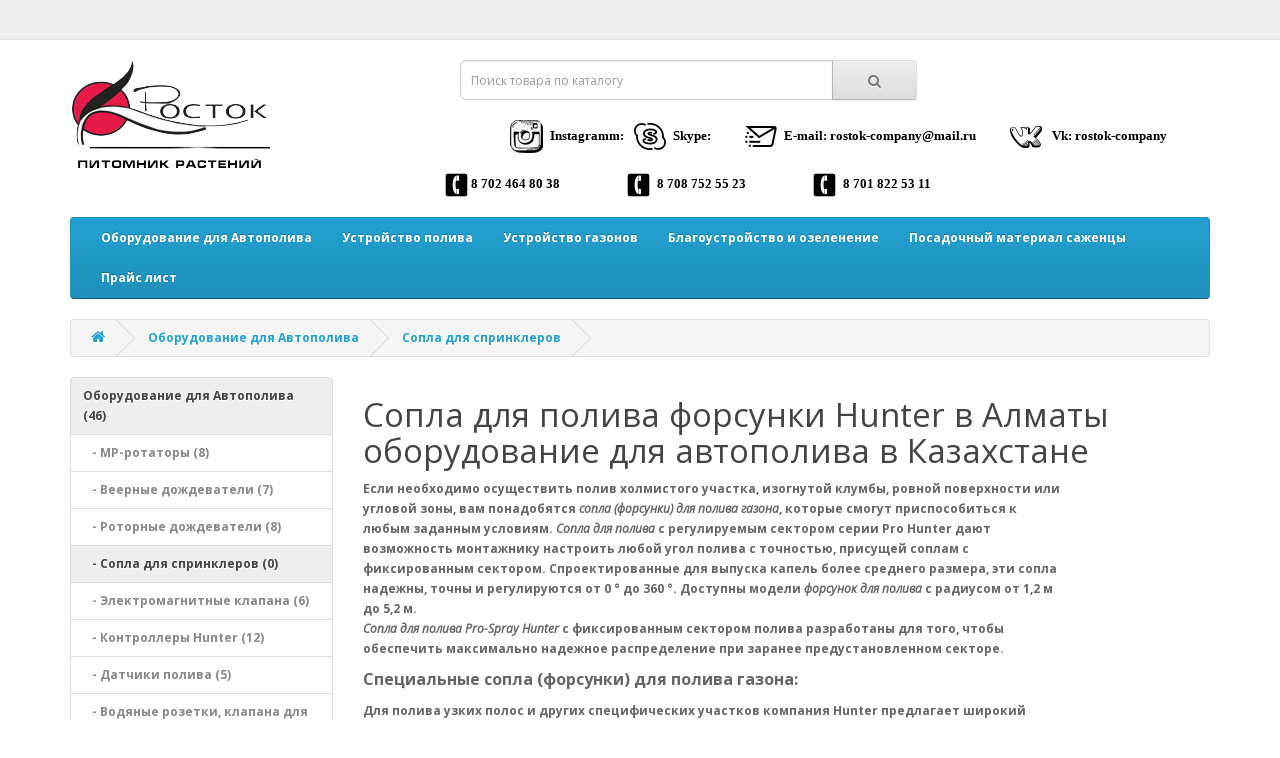

--- FILE ---
content_type: text/html; charset=utf-8
request_url: https://xn--j1ahaggg.kz/%D0%BE%D0%B1%D0%BE%D1%80%D1%83%D0%B4%D0%BE%D0%B2%D0%B0%D0%BD%D0%B8%D0%B5_%D0%B0%D0%B2%D1%82%D0%BE%D0%BF%D0%BE%D0%BB%D0%B8%D0%B2%D0%B0/%D1%81%D0%BE%D0%BF%D0%BB%D0%B0_%D0%B4%D0%BB%D1%8F_%D1%81%D0%BF%D1%80%D0%B8%D0%BD%D0%BA%D0%BB%D0%B5%D1%80%D0%BE%D0%B2/
body_size: 7757
content:
<!DOCTYPE html>
<!--[if IE]><![endif]-->
<!--[if IE 8 ]><html dir="ltr" lang="ru" class="ie8"><![endif]-->
<!--[if IE 9 ]><html dir="ltr" lang="ru" class="ie9"><![endif]-->
<!--[if (gt IE 9)|!(IE)]><!-->
<html dir="ltr" lang="ru">
<!--<![endif]-->
<head>
    <link rel="icon" href="http://xn--j1ahaggg.kz/image/111.png" type="image/x-icon">
	
<script type="application/ld+json">
{
  "@context" : "http://xn--j1ahaggg.kz",
  "@type" : "Organization",
  "name" : "росток",
  "url" : "http://xn--j1ahaggg.kz",
  "sameAs" : [
    "https://vk.com/id586917790",
    "https://www.facebook.com/profile.php?id=100048801066483",
  ]
}
</script>

<meta name="msvalidate.01" content="C0F8E46C2C14EDE0EA42F4658EAB24D7" />
<!-- Yandex.Metrika counter -->
<script type="text/javascript" >
   (function(m,e,t,r,i,k,a){m[i]=m[i]||function(){(m[i].a=m[i].a||[]).push(arguments)};
   m[i].l=1*new Date();k=e.createElement(t),a=e.getElementsByTagName(t)[0],k.async=1,k.src=r,a.parentNode.insertBefore(k,a)})
   (window, document, "script", "https://mc.yandex.ru/metrika/tag.js", "ym");

   ym(60846010, "init", {
        clickmap:true,
        trackLinks:true,
        accurateTrackBounce:true
   });
</script>
<noscript><div><img src="https://mc.yandex.ru/watch/60846010" style="position:absolute; left:-9999px;" alt="" /></div></noscript>
<!-- /Yandex.Metrika counter -->
<meta name='wmail-verification' content='34aef39b22f9c39fbc2788edcf126244' />

<meta http-equiv="Content-Type" content="text/html; charset=UTF-8">
<meta name='wmail-verification' content='6eb7a9d8f8fb850c3c03f8c9d688ca9e' />
<meta name="Description" content="Питомник растений Росток Озеленение в Алматы ландшафтный дизайн звоните 8-(702)-464-80-38">
<meta name="keywords" content="озеленение, ландшафтный, дизайн, благоустройство, алматы, казахстане, питомник, растений, саженцы, купить, кустарники, плодовые, хвойные, лиственные, укладка, посадка, газона, автоматический полив, монтаж, проектирование, альпийская горка, зеленстрой, живая изгородь, пересадка, деревьев, стрижка, уход"/>
<meta name="yandex-verification" content="1bd427a1f8196d99" />
<meta charset="UTF-8" />
<meta name="viewport" content="width=device-width, initial-scale=1">
<meta http-equiv="X-UA-Compatible" content="IE=edge">
<meta name="openstat-verification" content="6c61d77df622870f2e6d31645640f63489a7fd3d" />
<title>Сопла для полива форсунки Hunter в Алматы оборудование для автополив в Казахстане</title>
<base href="https://xn--j1ahaggg.kz/" />
<meta name="description" content="У нас вы можете купить все необходимое оборудование для автополива. Для полива узких полос и других специфических участков компания Hunter предлагает широкий выбор специальных сопел. Имеются модели центральной или концевой полосы, угловой и боковой полосы" />
<meta name="keywords" content= "сопла, форсунки, для полива, газона, Hunter, купить, в Алматы, оборудование для автополива, автоматический полив, в Казахстане" />
<meta property="og:title" content="Сопла для полива форсунки Hunter в Алматы оборудование для автополив в Казахстане" />
<meta property="og:type" content="website" />
<meta property="og:url" content="https://xn--j1ahaggg.kz/%D0%BE%D0%B1%D0%BE%D1%80%D1%83%D0%B4%D0%BE%D0%B2%D0%B0%D0%BD%D0%B8%D0%B5_%D0%B0%D0%B2%D1%82%D0%BE%D0%BF%D0%BE%D0%BB%D0%B8%D0%B2%D0%B0/%D1%81%D0%BE%D0%BF%D0%BB%D0%B0_%D0%B4%D0%BB%D1%8F_%D1%81%D0%BF%D1%80%D0%B8%D0%BD%D0%BA%D0%BB%D0%B5%D1%80%D0%BE%D0%B2/" />
<meta property="og:image" content="https://xn--j1ahaggg.kz/image/catalog/logo2/1111.png" />
<meta property="og:site_name" content="Ландшафтный дизайн озеленение питомник растений в Алматы компания Росток" />
<script src="catalog/view/javascript/jquery/jquery-2.1.1.min.js" type="text/javascript"></script>
<link href="catalog/view/javascript/bootstrap/css/bootstrap.min.css" rel="stylesheet" media="screen" />
<script src="catalog/view/javascript/bootstrap/js/bootstrap.min.js" type="text/javascript"></script>
<link href="catalog/view/javascript/font-awesome/css/font-awesome.min.css" rel="stylesheet" type="text/css" />
<link href="//fonts.googleapis.com/css?family=Open+Sans:400,400i,300,700" rel="stylesheet" type="text/css" />
<link href="catalog/view/theme/default/stylesheet/stylesheet.css" rel="stylesheet">
<script src="catalog/view/javascript/common.js" type="text/javascript"></script>
<link href="https://xn--j1ahaggg.kz/%D0%BE%D0%B1%D0%BE%D1%80%D1%83%D0%B4%D0%BE%D0%B2%D0%B0%D0%BD%D0%B8%D0%B5_%D0%B0%D0%B2%D1%82%D0%BE%D0%BF%D0%BE%D0%BB%D0%B8%D0%B2%D0%B0/%D1%81%D0%BE%D0%BF%D0%BB%D0%B0_%D0%B4%D0%BB%D1%8F_%D1%81%D0%BF%D1%80%D0%B8%D0%BD%D0%BA%D0%BB%D0%B5%D1%80%D0%BE%D0%B2/" rel="canonical" />
<link href="https://xn--j1ahaggg.kz/image/catalog/logo/1111.PNG" rel="icon" />
<!-- Global site tag (gtag.js) - Google Analytics -->
<script async src="https://www.googletagmanager.com/gtag/js?id=UA-133655712-4"></script>
<script>
  window.dataLayer = window.dataLayer || [];
  function gtag(){dataLayer.push(arguments);}
  gtag('js', new Date());

  gtag('config', 'UA-133655712-4');
</script>
</head>
<body class="product-category-142_145">
<nav id="top">
  <div class="container">
         <div id="top-links" class="nav pull-right">
      <ul class="list-inline">
           <ul class="dropdown-menu dropdown-menu-right">
                        <li><a href="https://xn--j1ahaggg.kz/create-account/">Регистрация</a></li>
            <li><a href="https://xn--j1ahaggg.kz/login/">Авторизация</a></li>
                      </ul>
        </li>
    
      </ul>
    </div>
  </div>
</nav>
<header>
  <div class="container">
    <div class="row">
      <div class="col-sm-4">
        
<div id="logo">
                                    <a href="https://xn--j1ahaggg.kz/"><img src="https://xn--j1ahaggg.kz/image/catalog/logo2/1111.png" title="Ландшафтный дизайн озеленение питомник растений в Алматы компания Росток" alt="Ландшафтный дизайн озеленение питомник растений в Алматы компания Росток" class="img-responsive" /></a>
                              </div>
      </div>
      <div class="col-sm-5"><div id="search" class="input-group">
  <input type="text" name="search" value="" placeholder="Поиск товара по каталогу" class="form-control input-lg" />
  <span class="input-group-btn">
    <button type="button" class="btn btn-default btn-lg"><i class="fa fa-search"></i></button>
  </span>
</div>      </div>
 <br> <br> <br> 
<div align="center"><a href="https://www.instagram.com/ozelenenie_plantscompany/?hl=ru"><img src="/image/insta.png" hspace="7"><font face="COMIC SANS MS" size="2" color="black"><b>Instagramm:</b></a></font>

<a href="skype:rostok-company"><img src="/image/skype.png" hspace="7"><font face="COMIC SANS MS" size="2" color="black"><b>Skype:</b></a></font>
 
     &nbsp;&nbsp;&nbsp;&nbsp;&nbsp;&nbsp;&nbsp;&nbsp;<a href="mailto:rostok-company@mail.ru"><img src="/image/email.png" hspace="7"><b><font face="COMIC SANS MS" size="2" color="black"><b>E-mail: rostok-company@mail.ru</a></b></font>
  &nbsp;&nbsp;&nbsp;&nbsp;&nbsp;&nbsp;&nbsp;&nbsp;<img src="/image/social_15-32.png" hspace="7"><b>
  <a href="https://vk.com/id586917790"><font face="COMIC SANS MS" size="2" color="black"><b>Vk: rostok-company</a></b> 
 </font></div>
<br>
<div align="LEFT"><a href="tel:+7(702)4648038"><img src="/image/telephone.png"><font face="COMIC SANS MS" size="2" color="black" hspace="7"> 
 <b>8 702 464 80 38</b></font>
                                                               &nbsp;&nbsp;&nbsp;&nbsp;&nbsp;&nbsp;&nbsp;&nbsp;&nbsp;&nbsp;&nbsp;&nbsp;&nbsp;&nbsp;&nbsp;&nbsp;&nbsp;&nbsp;
	<a href="tel:+7(708)7525523"><img src="/image/telephone.png" hspace="7"><b><font face="COMIC SANS MS" size="2" color="black"><b>8 708 752 55 23</b></a></a></font>
&nbsp;&nbsp;&nbsp;&nbsp;&nbsp;&nbsp;&nbsp;&nbsp;&nbsp;&nbsp;&nbsp;&nbsp;&nbsp;&nbsp;&nbsp;&nbsp;&nbsp;&nbsp;
        <a href="tel:+7(701)8225311"><img src="/image/telephone.png" hspace="7"><b><font face="COMIC SANS MS" size="2" color="black"><b>8 701 822 53 11</a></b></font></div></BR>
    </b>
	</div>
  </div>
</header>

<div class="container">
  <nav id="menu" class="navbar">
    <div class="navbar-header"><span id="category" class="visible-xs">Категории</span>
      <button type="button" class="btn btn-navbar navbar-toggle" data-toggle="collapse" data-target=".navbar-ex1-collapse"><i class="fa fa-bars"></i></button>
    </div>
    <div class="collapse navbar-collapse navbar-ex1-collapse">
      <ul class="nav navbar-nav">
                        <li class="dropdown"><a href="https://xn--j1ahaggg.kz/%D0%BE%D0%B1%D0%BE%D1%80%D1%83%D0%B4%D0%BE%D0%B2%D0%B0%D0%BD%D0%B8%D0%B5_%D0%B0%D0%B2%D1%82%D0%BE%D0%BF%D0%BE%D0%BB%D0%B8%D0%B2%D0%B0/" class="dropdown-toggle" data-toggle="dropdown">Оборудование для Автополива</a>
          <div class="dropdown-menu">
            <div class="dropdown-inner">
                            <ul class="list-unstyled">
                                <li><a href="https://xn--j1ahaggg.kz/%D0%BE%D0%B1%D0%BE%D1%80%D1%83%D0%B4%D0%BE%D0%B2%D0%B0%D0%BD%D0%B8%D0%B5_%D0%B0%D0%B2%D1%82%D0%BE%D0%BF%D0%BE%D0%BB%D0%B8%D0%B2%D0%B0/mp/">MP-ротаторы (8)</a></li>
                                <li><a href="https://xn--j1ahaggg.kz/%D0%BE%D0%B1%D0%BE%D1%80%D1%83%D0%B4%D0%BE%D0%B2%D0%B0%D0%BD%D0%B8%D0%B5_%D0%B0%D0%B2%D1%82%D0%BE%D0%BF%D0%BE%D0%BB%D0%B8%D0%B2%D0%B0/%D0%B2%D0%B5%D0%B5%D1%80%D0%BD%D1%8B%D0%B5_%D0%B4%D0%BE%D0%B6%D0%B4%D0%B5%D0%B2%D0%B0%D1%82%D0%B5%D0%BB%D0%B8/">Веерные дождеватели (7)</a></li>
                                <li><a href="https://xn--j1ahaggg.kz/%D0%BE%D0%B1%D0%BE%D1%80%D1%83%D0%B4%D0%BE%D0%B2%D0%B0%D0%BD%D0%B8%D0%B5_%D0%B0%D0%B2%D1%82%D0%BE%D0%BF%D0%BE%D0%BB%D0%B8%D0%B2%D0%B0/%D1%80%D0%BE%D1%82%D0%BE%D1%80%D0%BD%D1%8B%D0%B5_%D0%B4%D0%BE%D0%B6%D0%B4%D0%B5%D0%B2%D0%B0%D1%82%D0%B5%D0%BB%D0%B8/">Роторные дождеватели (8)</a></li>
                                <li><a href="https://xn--j1ahaggg.kz/%D0%BE%D0%B1%D0%BE%D1%80%D1%83%D0%B4%D0%BE%D0%B2%D0%B0%D0%BD%D0%B8%D0%B5_%D0%B0%D0%B2%D1%82%D0%BE%D0%BF%D0%BE%D0%BB%D0%B8%D0%B2%D0%B0/%D1%81%D0%BE%D0%BF%D0%BB%D0%B0_%D0%B4%D0%BB%D1%8F_%D1%81%D0%BF%D1%80%D0%B8%D0%BD%D0%BA%D0%BB%D0%B5%D1%80%D0%BE%D0%B2/">Сопла для спринклеров (0)</a></li>
                                <li><a href="https://xn--j1ahaggg.kz/%D0%BE%D0%B1%D0%BE%D1%80%D1%83%D0%B4%D0%BE%D0%B2%D0%B0%D0%BD%D0%B8%D0%B5_%D0%B0%D0%B2%D1%82%D0%BE%D0%BF%D0%BE%D0%BB%D0%B8%D0%B2%D0%B0/%D1%8D%D0%BB%D0%B5%D0%BA%D1%82%D1%80%D0%BE%D0%BC%D0%B0%D0%B3%D0%BD%D0%B8%D1%82%D0%BD%D1%8B%D0%B5_%D0%BA%D0%BB%D0%B0%D0%BF%D0%B0%D0%BD%D0%B0/">Электромагнитные клапана (6)</a></li>
                                <li><a href="https://xn--j1ahaggg.kz/%D0%BE%D0%B1%D0%BE%D1%80%D1%83%D0%B4%D0%BE%D0%B2%D0%B0%D0%BD%D0%B8%D0%B5_%D0%B0%D0%B2%D1%82%D0%BE%D0%BF%D0%BE%D0%BB%D0%B8%D0%B2%D0%B0/%D0%BA%D0%BE%D0%BD%D1%82%D1%80%D0%BE%D0%BB%D0%BB%D0%B5%D1%80%D1%8B_hunter/">Контроллеры Hunter (12)</a></li>
                                <li><a href="https://xn--j1ahaggg.kz/%D0%BE%D0%B1%D0%BE%D1%80%D1%83%D0%B4%D0%BE%D0%B2%D0%B0%D0%BD%D0%B8%D0%B5_%D0%B0%D0%B2%D1%82%D0%BE%D0%BF%D0%BE%D0%BB%D0%B8%D0%B2%D0%B0/%D0%B4%D0%B0%D1%82%D1%87%D0%B8%D0%BA%D0%B8_%D0%BF%D0%BE%D0%BB%D0%B8%D0%B2%D0%B0/">Датчики полива (5)</a></li>
                                <li><a href="https://xn--j1ahaggg.kz/%D0%BE%D0%B1%D0%BE%D1%80%D1%83%D0%B4%D0%BE%D0%B2%D0%B0%D0%BD%D0%B8%D0%B5_%D0%B0%D0%B2%D1%82%D0%BE%D0%BF%D0%BE%D0%BB%D0%B8%D0%B2%D0%B0/%D0%B2%D0%BE%D0%B4%D1%8F%D0%BD%D1%8B_%D1%80%D0%BE%D0%B7%D0%B5%D1%82%D0%BA%D0%B8_%D0%BA%D0%BB%D0%B0%D0%BF%D0%B0%D0%BD%D0%B0_%D0%B4%D0%BB%D1%8F_%D0%BA%D0%BB%D0%B0%D0%BF%D0%B0%D0%BD%D0%BE%D0%B2/">Водяные розетки, клапана для клапанов (0)</a></li>
                              </ul>
                          </div>
            <a href="https://xn--j1ahaggg.kz/%D0%BE%D0%B1%D0%BE%D1%80%D1%83%D0%B4%D0%BE%D0%B2%D0%B0%D0%BD%D0%B8%D0%B5_%D0%B0%D0%B2%D1%82%D0%BE%D0%BF%D0%BE%D0%BB%D0%B8%D0%B2%D0%B0/" class="see-all">Показать все Оборудование для Автополива</a> </div>
        </li>
                                <li class="dropdown"><a href="https://xn--j1ahaggg.kz/%D0%BF%D0%BE%D0%BB%D0%B8%D0%B2/" class="dropdown-toggle" data-toggle="dropdown">Устройство полива</a>
          <div class="dropdown-menu">
            <div class="dropdown-inner">
                            <ul class="list-unstyled">
                                <li><a href="https://xn--j1ahaggg.kz/%D0%BF%D0%BE%D0%BB%D0%B8%D0%B2/%D0%BB%D0%B5%D1%82%D0%BD%D0%B8%D0%B9-%D0%B2%D0%BE%D0%B4%D0%BE%D0%BF%D1%80%D0%BE%D0%B2%D0%BE%D0%B4-%D0%B4%D0%BB%D1%8F-%D0%BF%D0%BE%D0%BB%D0%B8%D0%B2%D0%B0/">Летний водопровод для полива (12)</a></li>
                                <li><a href="https://xn--j1ahaggg.kz/%D0%BF%D0%BE%D0%BB%D0%B8%D0%B2/%D0%BC%D0%BE%D0%BD%D1%82%D0%B0%D0%B6-%D0%BF%D0%BE%D0%BB%D0%B8%D0%B2%D0%B0/">Монтаж полива (12)</a></li>
                                <li><a href="https://xn--j1ahaggg.kz/%D0%BF%D0%BE%D0%BB%D0%B8%D0%B2/%D0%BE%D0%B1%D1%81%D0%BB%D1%83%D0%B6%D0%B8%D0%B2%D0%B0%D0%BD%D0%B8%D0%B5_%D0%BF%D0%BE%D0%BB%D0%B8%D0%B2%D0%B0/">Обслуживание систем автоматического полива (12)</a></li>
                              </ul>
                            <ul class="list-unstyled">
                                <li><a href="https://xn--j1ahaggg.kz/%D0%BF%D0%BE%D0%BB%D0%B8%D0%B2/%D1%80%D0%B0%D1%81%D1%87%D0%B5%D1%82_%D1%81%D1%82%D0%BE%D0%B8%D0%BC%D0%BE%D1%81%D1%82%D0%B8_%D0%BF%D0%BE%D0%BB%D0%B8%D0%B2%D0%B0/">Расчет системы полива (12)</a></li>
                                <li><a href="https://xn--j1ahaggg.kz/%D0%BF%D0%BE%D0%BB%D0%B8%D0%B2/%D1%81%D0%B8%D1%81%D1%82%D0%B5%D0%BC%D0%B0_%D0%B0%D0%B2%D1%82%D0%BE%D0%BC%D0%B0%D1%82%D0%B8%D1%87%D0%B5%D1%81%D0%BA%D0%BE%D0%B3%D0%BE_%D0%BF%D0%BE%D0%BB%D0%B8%D0%B2%D0%B0_%D0%BDunter/">Система автоматического полива Hunter (12)</a></li>
                                <li><a href="https://xn--j1ahaggg.kz/%D0%BF%D0%BE%D0%BB%D0%B8%D0%B2/%D1%81%D0%B8%D1%81%D1%82%D0%B5%D0%BC%D0%B0_%D0%BF%D0%BE%D0%BB%D0%B8%D0%B2%D0%B0_%D1%84%D1%83%D1%82%D0%B1%D0%BE%D0%BB%D1%8C%D0%BD%D0%BE%D0%B3%D0%BE_%D0%BF%D0%BE%D0%BB%D1%8F/">Система полива футбольного поля (12)</a></li>
                              </ul>
                            <ul class="list-unstyled">
                                <li><a href="https://xn--j1ahaggg.kz/%D0%BF%D0%BE%D0%BB%D0%B8%D0%B2/%D0%B0%D0%B2%D1%82%D0%BE_%D0%BF%D0%BE%D0%BB%D0%B8%D0%B2/">Системы автоматического полива (12)</a></li>
                                <li><a href="https://xn--j1ahaggg.kz/%D0%BF%D0%BE%D0%BB%D0%B8%D0%B2/%D1%81%D0%B8%D1%81%D1%82%D0%B5%D0%BC%D1%8B_%D0%BF%D0%BE%D0%BB%D0%B8%D0%B2%D0%B0_%D0%B4%D0%B0%D1%87%D0%B8/">Системы полива дачи (12)</a></li>
                              </ul>
                          </div>
            <a href="https://xn--j1ahaggg.kz/%D0%BF%D0%BE%D0%BB%D0%B8%D0%B2/" class="see-all">Показать все Устройство полива</a> </div>
        </li>
                                <li class="dropdown"><a href="https://xn--j1ahaggg.kz/%D1%83%D1%81%D1%82%D1%80%D0%BE%D0%B9%D1%81%D1%82%D0%B2%D0%BE_%D0%B3%D0%B0%D0%B7%D0%BE%D0%BD%D0%B0_%D0%BA%D0%B0%D1%82%D0%B5%D0%B3%D0%BE%D1%80%D0%B8%D1%8F/" class="dropdown-toggle" data-toggle="dropdown">Устройство газонов</a>
          <div class="dropdown-menu">
            <div class="dropdown-inner">
                            <ul class="list-unstyled">
                                <li><a href="https://xn--j1ahaggg.kz/%D1%83%D1%81%D1%82%D1%80%D0%BE%D0%B9%D1%81%D1%82%D0%B2%D0%BE_%D0%B3%D0%B0%D0%B7%D0%BE%D0%BD%D0%B0_%D0%BA%D0%B0%D1%82%D0%B5%D0%B3%D0%BE%D1%80%D0%B8%D1%8F/%D0%B2%D0%BE%D1%81%D1%81%D1%82%D0%B0%D0%BD%D0%BE%D0%B2%D0%BB%D0%B5%D0%BD%D0%B8%D0%B5_%D0%B3%D0%B0%D0%B7%D0%BE%D0%BD%D0%B0/">Восстановление газона (12)</a></li>
                                <li><a href="https://xn--j1ahaggg.kz/%D1%83%D1%81%D1%82%D1%80%D0%BE%D0%B9%D1%81%D1%82%D0%B2%D0%BE_%D0%B3%D0%B0%D0%B7%D0%BE%D0%BD%D0%B0_%D0%BA%D0%B0%D1%82%D0%B5%D0%B3%D0%BE%D1%80%D0%B8%D1%8F/%D0%BF%D0%BE%D0%B4%D0%B3%D0%BE%D1%82%D0%BE%D0%B2%D0%BA%D0%B0_%D1%83%D1%87%D0%B0%D1%81%D1%82%D0%BA%D0%B0_%D0%BF%D0%BE%D0%B4_%D0%B3%D0%B0%D0%B7%D0%BE%D0%BD/">Подготовка участка под газон (12)</a></li>
                                <li><a href="https://xn--j1ahaggg.kz/%D1%83%D1%81%D1%82%D1%80%D0%BE%D0%B9%D1%81%D1%82%D0%B2%D0%BE_%D0%B3%D0%B0%D0%B7%D0%BE%D0%BD%D0%B0_%D0%BA%D0%B0%D1%82%D0%B5%D0%B3%D0%BE%D1%80%D0%B8%D1%8F/%D1%83%D1%81%D0%BB%D1%83%D0%B3%D0%B8_%D0%BF%D0%BE%D1%81%D0%B5%D0%B2_%D0%B3%D0%B0%D0%B7%D0%BE%D0%BD%D0%B0/">Посадка газона (12)</a></li>
                              </ul>
                            <ul class="list-unstyled">
                                <li><a href="https://xn--j1ahaggg.kz/%D1%83%D1%81%D1%82%D1%80%D0%BE%D0%B9%D1%81%D1%82%D0%B2%D0%BE_%D0%B3%D0%B0%D0%B7%D0%BE%D0%BD%D0%B0_%D0%BA%D0%B0%D1%82%D0%B5%D0%B3%D0%BE%D1%80%D0%B8%D1%8F/%D1%81%D1%82%D1%80%D0%B8%D0%B6%D0%BA%D0%B0_%D0%B3%D0%B0%D0%B7%D0%BE%D0%BD%D0%B0/">Стрижка газона (13)</a></li>
                                <li><a href="https://xn--j1ahaggg.kz/%D1%83%D1%81%D1%82%D1%80%D0%BE%D0%B9%D1%81%D1%82%D0%B2%D0%BE_%D0%B3%D0%B0%D0%B7%D0%BE%D0%BD%D0%B0_%D0%BA%D0%B0%D1%82%D0%B5%D0%B3%D0%BE%D1%80%D0%B8%D1%8F/%D1%83%D0%BA%D0%BB%D0%B0%D0%B4%D0%BA%D0%B0_%D0%B8%D1%81%D0%BA%D1%83%D1%81%D1%81%D1%82%D0%B2%D0%B5%D0%BD%D0%BD%D0%BE%D0%B3%D0%BE_%D0%B3%D0%B0%D0%B7%D0%BE%D0%BD%D0%B0/">Укладка искусственного газона (12)</a></li>
                                <li><a href="https://xn--j1ahaggg.kz/%D1%83%D1%81%D1%82%D1%80%D0%BE%D0%B9%D1%81%D1%82%D0%B2%D0%BE_%D0%B3%D0%B0%D0%B7%D0%BE%D0%BD%D0%B0_%D0%BA%D0%B0%D1%82%D0%B5%D0%B3%D0%BE%D1%80%D0%B8%D1%8F/%D1%83%D0%BA%D0%BB%D0%B0%D0%B4%D0%BA%D0%B0_%D1%80%D1%83%D0%BB%D0%BE%D0%BD%D0%BD%D0%BE%D0%B3%D0%BE_%D0%B3%D0%B0%D0%B7%D0%BE%D0%BD%D0%B0/">Укладка рулонного газона  (12)</a></li>
                              </ul>
                            <ul class="list-unstyled">
                                <li><a href="https://xn--j1ahaggg.kz/%D1%83%D1%81%D1%82%D1%80%D0%BE%D0%B9%D1%81%D1%82%D0%B2%D0%BE_%D0%B3%D0%B0%D0%B7%D0%BE%D0%BD%D0%B0_%D0%BA%D0%B0%D1%82%D0%B5%D0%B3%D0%BE%D1%80%D0%B8%D1%8F/%D1%83%D1%85%D0%BE%D0%B4_%D0%B7%D0%B0_%D0%B3%D0%B0%D0%B7%D0%BE%D0%BD%D0%BE%D0%BC/">Уход за газоном (12)</a></li>
                              </ul>
                          </div>
            <a href="https://xn--j1ahaggg.kz/%D1%83%D1%81%D1%82%D1%80%D0%BE%D0%B9%D1%81%D1%82%D0%B2%D0%BE_%D0%B3%D0%B0%D0%B7%D0%BE%D0%BD%D0%B0_%D0%BA%D0%B0%D1%82%D0%B5%D0%B3%D0%BE%D1%80%D0%B8%D1%8F/" class="see-all">Показать все Устройство газонов</a> </div>
        </li>
                                <li class="dropdown"><a href="https://xn--j1ahaggg.kz/%D0%B1%D0%BB%D0%B0%D0%B3%D0%BE%D1%83%D1%81%D1%82%D1%80%D0%BE%D0%B9%D1%81%D1%82%D0%B2%D0%BE_%D0%B8_%D0%BE%D0%B7%D0%B5%D0%BB%D0%B5%D0%BD%D0%B5%D0%BD%D0%B8%D0%B5/" class="dropdown-toggle" data-toggle="dropdown">Благоустройство и озеленение</a>
          <div class="dropdown-menu">
            <div class="dropdown-inner">
                            <ul class="list-unstyled">
                                <li><a href="https://xn--j1ahaggg.kz/%D0%B1%D0%BB%D0%B0%D0%B3%D0%BE%D1%83%D1%81%D1%82%D1%80%D0%BE%D0%B9%D1%81%D1%82%D0%B2%D0%BE_%D0%B8_%D0%BE%D0%B7%D0%B5%D0%BB%D0%B5%D0%BD%D0%B5%D0%BD%D0%B8%D0%B5/%D0%B0%D0%BB%D1%8C%D0%BF%D0%B8%D0%B9%D1%81%D0%BA%D0%B0%D1%8F_%D0%B3%D0%BE%D1%80%D0%BA%D0%B0_%D0%B8%D0%BB%D0%B8_%D0%B0%D0%BB%D1%8C%D0%BF%D0%B8%D0%BD%D0%B0%D1%80%D0%B8%D0%B9/">Альпийская горка или альпинарий (14)</a></li>
                                <li><a href="https://xn--j1ahaggg.kz/%D0%B1%D0%BB%D0%B0%D0%B3%D0%BE%D1%83%D1%81%D1%82%D1%80%D0%BE%D0%B9%D1%81%D1%82%D0%B2%D0%BE_%D0%B8_%D0%BE%D0%B7%D0%B5%D0%BB%D0%B5%D0%BD%D0%B5%D0%BD%D0%B8%D0%B5/%D0%BB%D0%B0%D0%BD%D0%B4%D1%88%D0%B0%D1%84%D1%82%D0%BD%D1%8B%D0%B9_%D0%B4%D0%B8%D0%B7%D0%B0%D0%B9%D0%BD_%D0%BE%D0%B7%D0%B5%D0%BB%D0%B5%D0%BD%D0%B5%D0%BD%D0%B8%D0%B5/">Ландшафтный дизайн (15)</a></li>
                              </ul>
                            <ul class="list-unstyled">
                                <li><a href="https://xn--j1ahaggg.kz/%D0%B1%D0%BB%D0%B0%D0%B3%D0%BE%D1%83%D1%81%D1%82%D1%80%D0%BE%D0%B9%D1%81%D1%82%D0%B2%D0%BE_%D0%B8_%D0%BE%D0%B7%D0%B5%D0%BB%D0%B5%D0%BD%D0%B5%D0%BD%D0%B8%D0%B5/%D0%BE%D0%B7%D0%B5%D0%BB%D0%B5%D0%BD%D0%B5%D0%BD%D0%B8%D0%B5_%D0%B2_%D0%B0%D0%BB%D0%BC%D0%B0%D1%82%D1%8B/">Озеленение в алматы (16)</a></li>
                                <li><a href="https://xn--j1ahaggg.kz/%D0%B1%D0%BB%D0%B0%D0%B3%D0%BE%D1%83%D1%81%D1%82%D1%80%D0%BE%D0%B9%D1%81%D1%82%D0%B2%D0%BE_%D0%B8_%D0%BE%D0%B7%D0%B5%D0%BB%D0%B5%D0%BD%D0%B5%D0%BD%D0%B8%D0%B5/%D0%BF%D0%BE%D1%81%D0%B0%D0%B4%D0%BA%D0%B0_%D0%B4%D0%B5%D1%80%D0%B5%D0%B2%D1%8C%D0%B5%D0%B2/">Посадка деревьев (15)</a></li>
                              </ul>
                            <ul class="list-unstyled">
                                <li><a href="https://xn--j1ahaggg.kz/%D0%B1%D0%BB%D0%B0%D0%B3%D0%BE%D1%83%D1%81%D1%82%D1%80%D0%BE%D0%B9%D1%81%D1%82%D0%B2%D0%BE_%D0%B8_%D0%BE%D0%B7%D0%B5%D0%BB%D0%B5%D0%BD%D0%B5%D0%BD%D0%B8%D0%B5/%D0%BF%D0%BE%D1%81%D0%B0%D0%B4%D0%BA%D0%B0_%D0%B6%D0%B8%D0%B2%D0%BE%D0%B9_%D0%B8%D0%B7%D0%B3%D0%BE%D1%80%D0%BE%D0%B4%D0%B8/">Посадка живой изгороди (15)</a></li>
                                <li><a href="https://xn--j1ahaggg.kz/%D0%B1%D0%BB%D0%B0%D0%B3%D0%BE%D1%83%D1%81%D1%82%D1%80%D0%BE%D0%B9%D1%81%D1%82%D0%B2%D0%BE_%D0%B8_%D0%BE%D0%B7%D0%B5%D0%BB%D0%B5%D0%BD%D0%B5%D0%BD%D0%B8%D0%B5/%D0%BF%D0%BE%D1%81%D0%B0%D0%B4%D0%BA%D0%B0_%D0%BA%D1%80%D1%83%D0%BF%D0%BD%D0%BE%D0%BC%D0%B5%D1%80%D0%BE%D0%B2/">Посадка крупномеров (15)</a></li>
                              </ul>
                          </div>
            <a href="https://xn--j1ahaggg.kz/%D0%B1%D0%BB%D0%B0%D0%B3%D0%BE%D1%83%D1%81%D1%82%D1%80%D0%BE%D0%B9%D1%81%D1%82%D0%B2%D0%BE_%D0%B8_%D0%BE%D0%B7%D0%B5%D0%BB%D0%B5%D0%BD%D0%B5%D0%BD%D0%B8%D0%B5/" class="see-all">Показать все Благоустройство и озеленение</a> </div>
        </li>
                                <li class="dropdown"><a href="https://xn--j1ahaggg.kz/%D0%BF%D0%BE%D1%81%D0%B0%D0%B4%D0%BE%D1%87%D0%BD%D1%8B%D0%B9_%D0%BC%D0%B0%D1%82%D0%B5%D1%80%D0%B8%D0%B0%D0%BB_%D1%81%D0%B0%D0%B6%D0%B5%D0%BD%D1%86%D1%8B/" class="dropdown-toggle" data-toggle="dropdown">Посадочный материал саженцы</a>
          <div class="dropdown-menu">
            <div class="dropdown-inner">
                            <ul class="list-unstyled">
                                <li><a href="https://xn--j1ahaggg.kz/%D0%BF%D0%BE%D1%81%D0%B0%D0%B4%D0%BE%D1%87%D0%BD%D1%8B%D0%B9_%D0%BC%D0%B0%D1%82%D0%B5%D1%80%D0%B8%D0%B0%D0%BB_%D1%81%D0%B0%D0%B6%D0%B5%D0%BD%D1%86%D1%8B/%D0%B4%D0%B5%D0%BA%D0%BE%D1%80%D0%B0%D1%82%D0%B8%D0%B2%D0%BD%D1%8B%D0%B5_%D0%BA%D1%83%D1%81%D1%82%D0%B0%D1%80%D0%BD%D0%B8%D0%BA%D0%B8_%D0%BA%D0%B0%D1%82%D0%B0%D0%BB%D0%BE%D0%B3/">Декоративные кустарники (18)</a></li>
                                <li><a href="https://xn--j1ahaggg.kz/%D0%BF%D0%BE%D1%81%D0%B0%D0%B4%D0%BE%D1%87%D0%BD%D1%8B%D0%B9_%D0%BC%D0%B0%D1%82%D0%B5%D1%80%D0%B8%D0%B0%D0%BB_%D1%81%D0%B0%D0%B6%D0%B5%D0%BD%D1%86%D1%8B/%D0%B4%D0%B5%D0%BA%D0%BE%D1%80%D0%B0%D1%82%D0%B8%D0%B2%D0%BD%D1%8B%D0%B5_%D0%BB%D0%B8%D0%B0%D0%BD%D1%8B/">Декоративные лианы (14)</a></li>
                                <li><a href="https://xn--j1ahaggg.kz/%D0%BF%D0%BE%D1%81%D0%B0%D0%B4%D0%BE%D1%87%D0%BD%D1%8B%D0%B9_%D0%BC%D0%B0%D1%82%D0%B5%D1%80%D0%B8%D0%B0%D0%BB_%D1%81%D0%B0%D0%B6%D0%B5%D0%BD%D1%86%D1%8B/%D0%BA%D1%80%D1%83%D0%BF%D0%BD%D1%8B%D0%B5_%D0%BA%D1%83%D1%81%D1%82%D0%B0%D1%80%D0%BD%D0%B8%D0%BA%D0%B8/">Крупные кустарники 3-5 м (37)</a></li>
                              </ul>
                            <ul class="list-unstyled">
                                <li><a href="https://xn--j1ahaggg.kz/%D0%BF%D0%BE%D1%81%D0%B0%D0%B4%D0%BE%D1%87%D0%BD%D1%8B%D0%B9_%D0%BC%D0%B0%D1%82%D0%B5%D1%80%D0%B8%D0%B0%D0%BB_%D1%81%D0%B0%D0%B6%D0%B5%D0%BD%D1%86%D1%8B/%D0%BB%D0%B8%D1%81%D1%82%D0%B2%D0%B5%D0%BD%D0%BD%D1%8B%D0%B5_%D0%B4%D0%B5%D1%80%D0%B5%D0%B2%D1%8C%D1%8F_%D0%B8_%D0%BA%D1%83%D1%81%D1%82%D0%B0%D1%80%D0%BD%D0%B8%D0%BA%D0%B8/">Лиственные деревья и кустарники (46)</a></li>
                                <li><a href="https://xn--j1ahaggg.kz/%D0%BF%D0%BE%D1%81%D0%B0%D0%B4%D0%BE%D1%87%D0%BD%D1%8B%D0%B9_%D0%BC%D0%B0%D1%82%D0%B5%D1%80%D0%B8%D0%B0%D0%BB_%D1%81%D0%B0%D0%B6%D0%B5%D0%BD%D1%86%D1%8B/%D0%BB%D0%B8%D1%81%D1%82%D0%B2%D0%B5%D0%BD%D0%BD%D1%8B%D0%B5_%D1%86%D0%B2%D0%B5%D1%82%D1%83%D1%89%D0%B8%D0%B5_%D0%B4%D0%B5%D1%80%D0%B5%D0%B2%D1%8C%D1%8F/">Лиственные цветущие деревья (22)</a></li>
                                <li><a href="https://xn--j1ahaggg.kz/%D0%BF%D0%BE%D1%81%D0%B0%D0%B4%D0%BE%D1%87%D0%BD%D1%8B%D0%B9_%D0%BC%D0%B0%D1%82%D0%B5%D1%80%D0%B8%D0%B0%D0%BB_%D1%81%D0%B0%D0%B6%D0%B5%D0%BD%D1%86%D1%8B/%D0%BC%D0%BD%D0%BE%D0%B3%D0%BE%D0%BB%D0%B5%D1%82%D0%BD%D0%B8%D0%B5_%D1%86%D0%B2%D0%B5%D1%82%D1%8B/">Многолетние цветы (12)</a></li>
                              </ul>
                            <ul class="list-unstyled">
                                <li><a href="https://xn--j1ahaggg.kz/%D0%BF%D0%BE%D1%81%D0%B0%D0%B4%D0%BE%D1%87%D0%BD%D1%8B%D0%B9_%D0%BC%D0%B0%D1%82%D0%B5%D1%80%D0%B8%D0%B0%D0%BB_%D1%81%D0%B0%D0%B6%D0%B5%D0%BD%D1%86%D1%8B/%D0%BF%D0%BB%D0%BE%D0%B4%D0%BE%D0%B2%D1%8B%D0%B5_%D0%B4%D0%B5%D1%80%D0%B5%D0%B2%D1%8C%D1%8F_%D0%B8_%D0%BA%D1%83%D1%81%D1%82%D0%B0%D1%80%D0%BD%D0%B8%D0%BA%D0%B8/">Плодовые деревья и кустарники (46)</a></li>
                                <li><a href="https://xn--j1ahaggg.kz/%D0%BF%D0%BE%D1%81%D0%B0%D0%B4%D0%BE%D1%87%D0%BD%D1%8B%D0%B9_%D0%BC%D0%B0%D1%82%D0%B5%D1%80%D0%B8%D0%B0%D0%BB_%D1%81%D0%B0%D0%B6%D0%B5%D0%BD%D1%86%D1%8B/%D1%81%D0%B0%D0%B6%D0%B5%D0%BD%D1%86%D1%8B_%D1%80%D0%BE%D0%B7/">Саженцы роз (11)</a></li>
                                <li><a href="https://xn--j1ahaggg.kz/%D0%BF%D0%BE%D1%81%D0%B0%D0%B4%D0%BE%D1%87%D0%BD%D1%8B%D0%B9_%D0%BC%D0%B0%D1%82%D0%B5%D1%80%D0%B8%D0%B0%D0%BB_%D1%81%D0%B0%D0%B6%D0%B5%D0%BD%D1%86%D1%8B/%D1%85%D0%B2%D0%BE%D0%B9%D0%BD%D1%8B%D0%B5_%D0%B4%D0%B5%D1%80%D0%B5%D0%B2%D1%8C%D1%8F/">Хвойные деревья и кустарники (34)</a></li>
                              </ul>
                          </div>
            <a href="https://xn--j1ahaggg.kz/%D0%BF%D0%BE%D1%81%D0%B0%D0%B4%D0%BE%D1%87%D0%BD%D1%8B%D0%B9_%D0%BC%D0%B0%D1%82%D0%B5%D1%80%D0%B8%D0%B0%D0%BB_%D1%81%D0%B0%D0%B6%D0%B5%D0%BD%D1%86%D1%8B/" class="see-all">Показать все Посадочный материал саженцы</a> </div>
        </li>
                                <li><a href="https://xn--j1ahaggg.kz/price/">Прайс лист</a></li>
                      </ul>
    </div>
  </nav>
</div>
<div class="container">
  <ul class="breadcrumb">
        <li><a href="https://xn--j1ahaggg.kz/"><i class="fa fa-home"></i></a></li>
        <li><a href="https://xn--j1ahaggg.kz/%D0%BE%D0%B1%D0%BE%D1%80%D1%83%D0%B4%D0%BE%D0%B2%D0%B0%D0%BD%D0%B8%D0%B5_%D0%B0%D0%B2%D1%82%D0%BE%D0%BF%D0%BE%D0%BB%D0%B8%D0%B2%D0%B0/">Оборудование для Автополива</a></li>
        <li><a href="https://xn--j1ahaggg.kz/%D0%BE%D0%B1%D0%BE%D1%80%D1%83%D0%B4%D0%BE%D0%B2%D0%B0%D0%BD%D0%B8%D0%B5_%D0%B0%D0%B2%D1%82%D0%BE%D0%BF%D0%BE%D0%BB%D0%B8%D0%B2%D0%B0/%D1%81%D0%BE%D0%BF%D0%BB%D0%B0_%D0%B4%D0%BB%D1%8F_%D1%81%D0%BF%D1%80%D0%B8%D0%BD%D0%BA%D0%BB%D0%B5%D1%80%D0%BE%D0%B2/">Сопла для спринклеров</a></li>
      </ul>
  <div class="row"><aside id="column-left" class="col-sm-3 hidden-xs">
    <div class="list-group">
      <a href="https://xn--j1ahaggg.kz/%D0%BE%D0%B1%D0%BE%D1%80%D1%83%D0%B4%D0%BE%D0%B2%D0%B0%D0%BD%D0%B8%D0%B5_%D0%B0%D0%B2%D1%82%D0%BE%D0%BF%D0%BE%D0%BB%D0%B8%D0%B2%D0%B0/" class="list-group-item active">Оборудование для Автополива (46)</a>
        <a href="https://xn--j1ahaggg.kz/%D0%BE%D0%B1%D0%BE%D1%80%D1%83%D0%B4%D0%BE%D0%B2%D0%B0%D0%BD%D0%B8%D0%B5_%D0%B0%D0%B2%D1%82%D0%BE%D0%BF%D0%BE%D0%BB%D0%B8%D0%B2%D0%B0/mp/" class="list-group-item">&nbsp;&nbsp;&nbsp;- MP-ротаторы (8)</a>
        <a href="https://xn--j1ahaggg.kz/%D0%BE%D0%B1%D0%BE%D1%80%D1%83%D0%B4%D0%BE%D0%B2%D0%B0%D0%BD%D0%B8%D0%B5_%D0%B0%D0%B2%D1%82%D0%BE%D0%BF%D0%BE%D0%BB%D0%B8%D0%B2%D0%B0/%D0%B2%D0%B5%D0%B5%D1%80%D0%BD%D1%8B%D0%B5_%D0%B4%D0%BE%D0%B6%D0%B4%D0%B5%D0%B2%D0%B0%D1%82%D0%B5%D0%BB%D0%B8/" class="list-group-item">&nbsp;&nbsp;&nbsp;- Веерные дождеватели (7)</a>
        <a href="https://xn--j1ahaggg.kz/%D0%BE%D0%B1%D0%BE%D1%80%D1%83%D0%B4%D0%BE%D0%B2%D0%B0%D0%BD%D0%B8%D0%B5_%D0%B0%D0%B2%D1%82%D0%BE%D0%BF%D0%BE%D0%BB%D0%B8%D0%B2%D0%B0/%D1%80%D0%BE%D1%82%D0%BE%D1%80%D0%BD%D1%8B%D0%B5_%D0%B4%D0%BE%D0%B6%D0%B4%D0%B5%D0%B2%D0%B0%D1%82%D0%B5%D0%BB%D0%B8/" class="list-group-item">&nbsp;&nbsp;&nbsp;- Роторные дождеватели (8)</a>
        <a href="https://xn--j1ahaggg.kz/%D0%BE%D0%B1%D0%BE%D1%80%D1%83%D0%B4%D0%BE%D0%B2%D0%B0%D0%BD%D0%B8%D0%B5_%D0%B0%D0%B2%D1%82%D0%BE%D0%BF%D0%BE%D0%BB%D0%B8%D0%B2%D0%B0/%D1%81%D0%BE%D0%BF%D0%BB%D0%B0_%D0%B4%D0%BB%D1%8F_%D1%81%D0%BF%D1%80%D0%B8%D0%BD%D0%BA%D0%BB%D0%B5%D1%80%D0%BE%D0%B2/" class="list-group-item active">&nbsp;&nbsp;&nbsp;- Сопла для спринклеров (0)</a>
        <a href="https://xn--j1ahaggg.kz/%D0%BE%D0%B1%D0%BE%D1%80%D1%83%D0%B4%D0%BE%D0%B2%D0%B0%D0%BD%D0%B8%D0%B5_%D0%B0%D0%B2%D1%82%D0%BE%D0%BF%D0%BE%D0%BB%D0%B8%D0%B2%D0%B0/%D1%8D%D0%BB%D0%B5%D0%BA%D1%82%D1%80%D0%BE%D0%BC%D0%B0%D0%B3%D0%BD%D0%B8%D1%82%D0%BD%D1%8B%D0%B5_%D0%BA%D0%BB%D0%B0%D0%BF%D0%B0%D0%BD%D0%B0/" class="list-group-item">&nbsp;&nbsp;&nbsp;- Электромагнитные клапана (6)</a>
        <a href="https://xn--j1ahaggg.kz/%D0%BE%D0%B1%D0%BE%D1%80%D1%83%D0%B4%D0%BE%D0%B2%D0%B0%D0%BD%D0%B8%D0%B5_%D0%B0%D0%B2%D1%82%D0%BE%D0%BF%D0%BE%D0%BB%D0%B8%D0%B2%D0%B0/%D0%BA%D0%BE%D0%BD%D1%82%D1%80%D0%BE%D0%BB%D0%BB%D0%B5%D1%80%D1%8B_hunter/" class="list-group-item">&nbsp;&nbsp;&nbsp;- Контроллеры Hunter (12)</a>
        <a href="https://xn--j1ahaggg.kz/%D0%BE%D0%B1%D0%BE%D1%80%D1%83%D0%B4%D0%BE%D0%B2%D0%B0%D0%BD%D0%B8%D0%B5_%D0%B0%D0%B2%D1%82%D0%BE%D0%BF%D0%BE%D0%BB%D0%B8%D0%B2%D0%B0/%D0%B4%D0%B0%D1%82%D1%87%D0%B8%D0%BA%D0%B8_%D0%BF%D0%BE%D0%BB%D0%B8%D0%B2%D0%B0/" class="list-group-item">&nbsp;&nbsp;&nbsp;- Датчики полива (5)</a>
        <a href="https://xn--j1ahaggg.kz/%D0%BE%D0%B1%D0%BE%D1%80%D1%83%D0%B4%D0%BE%D0%B2%D0%B0%D0%BD%D0%B8%D0%B5_%D0%B0%D0%B2%D1%82%D0%BE%D0%BF%D0%BE%D0%BB%D0%B8%D0%B2%D0%B0/%D0%B2%D0%BE%D0%B4%D1%8F%D0%BD%D1%8B_%D1%80%D0%BE%D0%B7%D0%B5%D1%82%D0%BA%D0%B8_%D0%BA%D0%BB%D0%B0%D0%BF%D0%B0%D0%BD%D0%B0_%D0%B4%D0%BB%D1%8F_%D0%BA%D0%BB%D0%B0%D0%BF%D0%B0%D0%BD%D0%BE%D0%B2/" class="list-group-item">&nbsp;&nbsp;&nbsp;- Водяные розетки, клапана для клапанов (0)</a>
              <a href="https://xn--j1ahaggg.kz/%D0%BF%D0%BE%D0%BB%D0%B8%D0%B2/" class="list-group-item">Устройство полива (12)</a>
        <a href="https://xn--j1ahaggg.kz/%D1%83%D1%81%D1%82%D1%80%D0%BE%D0%B9%D1%81%D1%82%D0%B2%D0%BE_%D0%B3%D0%B0%D0%B7%D0%BE%D0%BD%D0%B0_%D0%BA%D0%B0%D1%82%D0%B5%D0%B3%D0%BE%D1%80%D0%B8%D1%8F/" class="list-group-item">Устройство газонов (13)</a>
        <a href="https://xn--j1ahaggg.kz/%D0%B1%D0%BB%D0%B0%D0%B3%D0%BE%D1%83%D1%81%D1%82%D1%80%D0%BE%D0%B9%D1%81%D1%82%D0%B2%D0%BE_%D0%B8_%D0%BE%D0%B7%D0%B5%D0%BB%D0%B5%D0%BD%D0%B5%D0%BD%D0%B8%D0%B5/" class="list-group-item">Благоустройство и озеленение (18)</a>
        <a href="https://xn--j1ahaggg.kz/%D0%BF%D0%BE%D1%81%D0%B0%D0%B4%D0%BE%D1%87%D0%BD%D1%8B%D0%B9_%D0%BC%D0%B0%D1%82%D0%B5%D1%80%D0%B8%D0%B0%D0%BB_%D1%81%D0%B0%D0%B6%D0%B5%D0%BD%D1%86%D1%8B/" class="list-group-item">Посадочный материал саженцы (121)</a>
        <a href="https://xn--j1ahaggg.kz/price/" class="list-group-item">Прайс лист (0)</a>
    </div>
  </aside>
                <div id="content" class="col-sm-9">      <h1>Сопла для полива форсунки Hunter в Алматы оборудование для автополива в Казахстане</h1>
            <div class="row">
                        <div class="col-sm-10"><p>Если необходимо осуществить полив холмистого участка, изогнутой клумбы, ровной поверхности или угловой зоны, вам понадобятся&nbsp;<em>сопла (форсунки) для полива газона</em>, которые смогут приспособиться к любым заданным условиям.&nbsp;<em>Сопла для полива&nbsp;</em>с регулируемым сектором серии Pro Hunter дают возможность монтажнику настроить любой угол полива с точностью, присущей соплам с фиксированным сектором. Спроектированные для выпуска капель более среднего размера, эти сопла надежны, точны и регулируются от 0 ° до 360 °. Доступны модели&nbsp;<em>форсунок для полива</em>&nbsp;с радиусом от 1,2 м до 5,2 м.<br />
<em>Сопла для полива Pro-Spray Hunter</em>&nbsp;с фиксированным сектором полива разработаны для того, чтобы обеспечить максимально надежное распределение при заранее предустановленном секторе.</p>

<p><span style="font-size:16px"><strong>Специальные сопла (форсунки) для полива газона</strong>:</span></p>

<p>Для полива узких полос и других специфических участков компания&nbsp;Hunter&nbsp;предлагает широкий выбор специальных сопел. Имеются модели центральной или концевой полосы, угловой и боковой полосы, короткого радиуса и многоструйные (полосовые сопла для полива).</p>

<p><span style="font-size:16px"><strong>MP rotator Hunter для полива</strong>:</span></p>

<p>В революционном&nbsp;<em>MP Rotator Hunter</em>&nbsp;реализована уникальная технология мультитраекторно вращающихся струй, которая позволяет сократить расход воды, необходимый для полива.&nbsp;MP Rotator&nbsp;не просто разбрызгивает воду, а медленно, с постоянной скоростью, несколькими струями подает ее на участок. Медленная скорость орошения позволяет воде более равномерно и качественно пропитать почву на орошаемом участке.<br />
Эффективное использование позволяет экономить до 30% воды по сравнению с веерными дождевателями со стандартными соплами, исключая, тем самым, ее нецелесообразный расход.&nbsp;<em>Mp ротатор hunter&nbsp;</em>имитирует орошение дождем, что является естественным режимом для растений.</p>

<p>В модельной линейке&nbsp;<em>форсунок для полива MP Rotator Hunter</em>, есть сопла с фиксированным сектором полива или с регулируемым сектором полива. Для узких мест компания Hunter выпускает&nbsp;<em>полосовые сопла MP Rotator</em>. Отличительной особенность&nbsp;<em>форсунок для полива MP Rotator</em>&nbsp;является то, что радиус полива можно регулировать до 25 %.</p>

<p><span style="font-size:16px"><strong>Сопла баблеры - подача воды прямо к корням:</strong></span></p>

<p><em>Сопло баблер PCB</em>&nbsp;фиксируются на трубке над поверхностью, а&nbsp;<em>сопло баблер PCN</em>, совместимые с дождевателями Pro-Spray, погружаются и выпрыгивают из-под земли вместе с поливочной головкой. Благодаря этим легким в эксплуатации, надежным соплам каждое растение, кустарник или дерево сможет получить необходимое количество воды без перелива и избыточного расхода.</p>

<p style="text-align:center">&nbsp;</p>
</div>
              </div>
      <hr>
                              <p>В этой категории нет товаров.</p>
      <div class="buttons">
        <div class="pull-right"><a href="https://xn--j1ahaggg.kz/" class="btn btn-primary">Продолжить</a></div>
      </div>
            </div>
    </div>
</div>

<center>  

<iframe src="https://www.google.com/maps/embed?pb=!1m18!1m12!1m3!1d2903.7374926282437!2d76.99993881474464!3d43.298818783293!2m3!1f0!2f0!3f0!3m2!1i1024!2i768!4f13.1!3m3!1m2!1s0x38836ff511064217%3A0x59636be920decbdf!2z0KHQsNC00L7QstGL0Lkg0YbQtdC90YLRgCDQutC-0LzQv9Cw0L3QuNC4IFBMQU5UUw!5e0!3m2!1sru!2skz!4v1538651655156" width="1150" height="450" frameborder="0" style="border:0" allowfullscreen></iframe>

 </center>
 
 <footer>
  <div class="container">
    <div class="row">
            <div class="col-sm-3">
        <h5>Информация</h5>
        <ul class="list-unstyled">
                    <li><a href="https://xn--j1ahaggg.kz/aboutus.html">О нас</a></li>
                    <li><a href="https://xn--j1ahaggg.kz/pricelists.html">Прайс листы</a></li>
                    <li><a href="https://xn--j1ahaggg.kz/%D1%80%D0%B5%D0%BA%D0%B2%D0%B8%D0%B7%D0%B8%D1%82%D1%8B.html"> Реквизиты Компании</a></li>
                  </ul>
      </div>
            <div class="col-sm-3">
        <h5>Служба поддержки</h5>
        <ul class="list-unstyled">
          <li><a href="https://xn--j1ahaggg.kz/contact-us/">Связаться с нами</a></li>
          <li><a href="https://xn--j1ahaggg.kz/sitemap/">Карта сайта</a></li>
        </ul>
      </div>
	 <div class="col-sm-3">
        <h5>Наши партнеры</h5>
        <ul class="list-unstyled">
                    <li><a href="http://plants.kz">PLANTS COMPANY</a></li>
					<li><a href="https://www.avtopoliv.com.kz/">КОМПАНИЯ ВОДЯНОЙ</a></li>
        </ul>
      </div>
      <div class="col-sm-3">      
        Телефон консультаций г.Алматы:
<br><a href="tel:+7(702)4648038" style="color: #ffffff">&nbsp&nbsp&nbsp&nbsp&nbsp&nbsp&nbsp&nbsp&nbsp&nbsp&nbsp&nbsp&nbsp&nbsp&nbsp&nbsp&nbsp&nbsp&nbsp +7 (702) 464 80 38</a>
<br><a href="tel:+7(708)7525523" style="color: #ffffff">&nbsp&nbsp&nbsp&nbsp&nbsp&nbsp&nbsp&nbsp&nbsp&nbsp&nbsp&nbsp&nbsp&nbsp&nbsp&nbsp&nbsp&nbsp&nbsp +7 (708) 752 55 23</a></br>

Если у вас есть вопрос, напишите нам &nbsp&nbsp&nbsp&nbsp&nbsp&nbsp&nbsp&nbsp&nbsp&nbsp&nbsp&nbsp&nbsp&nbsp&nbsp&nbsp&nbsp&nbsp&nbsp <a href="mailto:rostok-company@mail.ru">rostok-company@mail.ru</a>
      </div>
      
    </div>
    <hr>
    <p align="center">Работает на CMS__<a target="_blank" href="http://plants.kz/">ZekceevWebStudios</a><br /> Ландшафтный дизайн озеленение питомник растений в Алматы компания Росток &copy; 2026</p>
  </div>
  
<!--LiveInternet counter--><script type="text/javascript">
document.write('<a href="//www.liveinternet.ru/click" '+
'target="_blank"><img src="//counter.yadro.ru/hit?t27.5;r'+
escape(document.referrer)+((typeof(screen)=='undefined')?'':
';s'+screen.width+'*'+screen.height+'*'+(screen.colorDepth?
screen.colorDepth:screen.pixelDepth))+';u'+escape(document.URL)+
';h'+escape(document.title.substring(0,150))+';'+Math.random()+
'" alt="" title="LiveInternet: показано количество просмотров и'+
' посетителей" '+
'border="0" width="88" height="120"><\/a>')
</script><!--/LiveInternet-->

 
</footer>
<!-- Rating Mail.ru counter -->
<script type="text/javascript">
var _tmr = window._tmr || (window._tmr = []);
_tmr.push({id: "3171057", type: "pageView", start: (new Date()).getTime()});
(function (d, w, id) {
  if (d.getElementById(id)) return;
  var ts = d.createElement("script"); ts.type = "text/javascript"; ts.async = true; ts.id = id;
  ts.src = "https://top-fwz1.mail.ru/js/code.js";
  var f = function () {var s = d.getElementsByTagName("script")[0]; s.parentNode.insertBefore(ts, s);};
  if (w.opera == "[object Opera]") { d.addEventListener("DOMContentLoaded", f, false); } else { f(); }
})(document, window, "topmailru-code");
</script><noscript><div>
<img src="https://top-fwz1.mail.ru/counter?id=3171057;js=na" style="border:0;position:absolute;left:-9999px;" alt="Top.Mail.Ru" />
</div></noscript>
<!-- //Rating Mail.ru counter -->

</body></html>